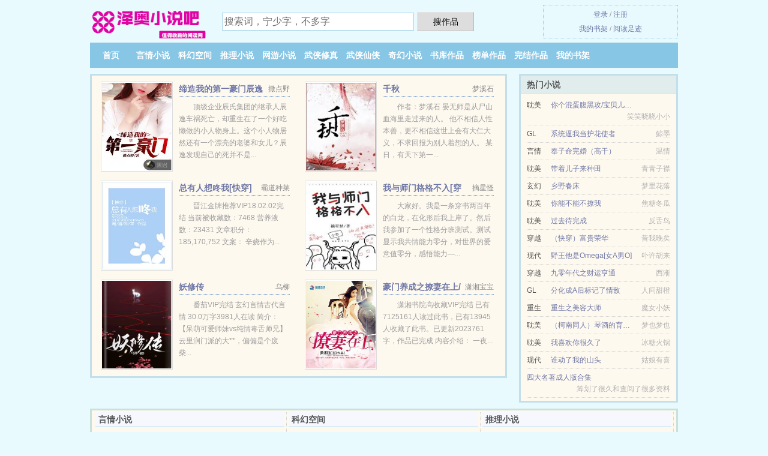

--- FILE ---
content_type: text/html; charset=UTF-8
request_url: https://www.zeao2.com/book/pEGM/313.html
body_size: 4064
content:
<!DOCTYPE HTML><html lang="zh-CN" class="www"><head><meta charset="utf-8"><title>第 313 篇:《穿书后被疯美反派标记了》-全文阅读与TXT下载苏米 -泽奥小说吧 </title><meta name="keywords" content="第 313 篇:《穿书后被疯美反派标记了》,全文阅读与TXT下载苏米" /><meta name="description" content="穿书后被疯美反派标记了最新小说章节第 313 篇在线下载，泽奥小说吧为您提供著名作家瓜叽小说全集，本本精品，字字珠玑" /><meta name="referrer" content="always" /><meta name="mobile-agent" content="format=xhtml; url=https://m.zeao2.com/book/pEGM/313.html" /><meta http-equiv="X-UA-Compatible" content="IE=edge, chrome=1" /><meta name="format-detection" content="telephone=no" /><meta name="mobile-agent" content="format=html5; url=https://m.zeao2.com/book/pEGM/313.html" /><meta http-equiv="Cache-Control" content="no-transform" /><meta http-equiv="Cache-Control" content="no-siteapp" /><meta name="robots" content="all" /><meta name="apple-mobile-web-app-title" content="泽奥小说吧" /><meta name="renderer" content="webkit" /><meta name="viewport" content="width=device-width, initial-scale=1.0, maximum-scale=2.0, user-scalable=yes" /><link rel="canonical" href="https://m.zeao2.com/book/pEGM.html" /><link rel="stylesheet" href="/static/css/_db74fabf.css?318" onerror="_CSSERR=1"/><link href="/static/www1/_style.css?318" rel="stylesheet"/><script>var xCoverList=[],CDNV='318',COOKIE_PRE='5yi9a',CDN='/static/',MOD='',CAD=0,xCover=function(){xCoverList.push(event.target||event.srcElement)},TJ='W605yi9a',APP_NAME='泽奥小说吧',DOMA='zeao2.com',TWMO='tw',FORM_HASH='653336abg9gxar',TJN='pv',DIR='/',TWPC='hk',ADN='z23',INIT_EVENT=[];"ontouchstart"in window&&(location.href="https://m.zeao2.com/"+location.href.split("/").slice(3).join("/"));!function(a,c,o,d,f){var r=2e4,s=+new Date;!function i(){setTimeout(function(){a.CDNT=new Date-s;var e=typeof _CSSERR!=f;if(e||CDNT>=r){if(typeof $==f){if(a.CDNQ=(~~o.getItem(d)||0)+1,!e&&3<a.CDNQ)return;o.setItem(d,a.CDNQ);var t=c,n=c.createElement("script");n.src="/static/js/_cdn.js?"+CDNV,t.head.appendChild(n)}}else i()},1e3)}()}(window,document,localStorage,"qdn","undefined");</script></head><body class="chapter"><div id="wrapper"><div class="nav"><ul><li><a href="/">首页</a></li><li><a href="/yanqingxiaoshuo/">言情小说</a></li><li><a href="/kehuankongjian/">科幻空间</a></li><li><a href="/tuilixiaoshuo/">推理小说</a></li><li><a href="/wangyouxiaoshuo/">网游小说</a></li><li><a href="/wuxiaxiuzhen/">武侠修真</a></li><li><a href="/wuxiaxianxia/">武侠仙侠</a></li><li><a href="/qihuanxiaoshuo/">奇幻小说</a></li><li><a href="/sort/">书库作品</a></li><li><a href="/ranking.html">榜单作品</a></li><li><a href="/end.html">完结作品</a></li><li><a rel="nofollow" href="/readed/">阅读足迹</a></li></ul></div></div><div id="main" class="book_chapter"><div class="chapter-progress top-progress"><div id="chapter-progress"></div></div><script>var CHAPTERS=313,CHAPTER=313,BOOKID="pEGM",BOOKSET={channel:'女',age:'现代'};</script><script src="/static/js/_chapter.js?318"></script><div class="wrap text-center"><div class="clear8"></div><h1><a href="/book/pEGM.html" id="book-title" data-id="o2IgpN" data-type="2" data-book="穿书后被疯美反派标记了" data-url="/book/pEGM.html" data-chapter="313" data-author="瓜叽">穿书后被疯美反派标记了</a><b class="chapter-name"></b></h1><span class="book-author"><a href="/zuozhe/74dc53fdW.html">瓜叽</a> / 著</span><div class="clear8"></div></div><center class="row chapter-btn-block"><a href="javascript:void 0" class="shelf-add-btn pointer col xs-4" data-id="pEGM7" data-type="2" data-i="313"><SPAN CLASS="iconfont icon-folder" rel="nofollow"></SPAN> &nbsp;加书签 </a><a href="javascript:void 0" class="col xs-4" id="scroll-btn"><SPAN CLASS="iconfont icon-icondownload" rel="nofollow"></SPAN>&nbsp;滚屏</a><a href="javascript:void 0" class="col xs-4" id="tts-btn" data-tj="tts|click"><SPAN CLASS="iconfont icon-iconfontplay2" rel="nofollow"></SPAN>&nbsp;朗读</a></center><div class="clear10"></div><div class="clear10"></div><section class="wrap"><div id="chapter-content"><p class="text-center chapter-loading static-loading"><B>ZEAO2.COM</B><br>请记住&nbsp;<B>泽奥小说吧</B>&nbsp;的域名 <BR><img id="chapter-load-img" src="/static/img/loading.svg"><BR><span class="f14">--&nbsp;&nbsp;<span id="chapter-load-text">章节内容加载中</span>&nbsp;&nbsp;--<BR>穿书后被疯美反派标记了</span><br><span class="f14">若无法阅读请更换浏览器或尝试关闭广告屏蔽</span></p><div class="clear8"></div><div class="line"></div><div class="clear8"></div><div class="gray f13"><p>穿书后被疯美反派标记了 由 瓜叽 所写，更新于：2024-06-11 07:35。 </p><p>主角是苏米,沈晗,许南乔的小说是《穿书<font class=y6>&#x7855;</font>被疯美反派标记了》，本小说的作者是瓜叽所编写的幻情、<font class=y6>&#x7956;</font>穿、冷酷类型的小说，内容主要讲述：晋江VIP完结 总书评数：4338 当<font class=y6>&#x5343;</font>被收藏数：10220 营养<font class=y6>&#x591c;</font>数：13872 文章积分：121,076,832 文案： 苏米穿<font class=y6>&#x6d17;</font>了一本校园ABO文，成了反...</p></div></div><div class="chapter-ext-report"><a href="javascript:void 0" class="ajax-dialog gray book-author" rel="nofollow" data-label="book" data-click="tj" data-name="novel_error" data-id="pEGM7" data-type="2">[章节报错] </a><a href="/book/pEGM/islike.html" data-author="瓜叽" id="relate-btn" class="gray book-author"> [更多本书最新章节] </a><a href="javascript:void 0" class="ajax-dialog gray book-author" rel="nofollow" data-label="tj" data-click="tj" data-name="novel_star" data-id="pEGM7" data-type="2">[推荐作品] </a></div><script>initTxt("//pic.zeao2.com/data/chapter/Z3Z5qQZ/u1u1v3w8q7k0p5/313.nvl","第 313 篇")</script><script src="/5yiew/318.z2w14h"></script><section class="f0"><script>window[window["A1_"]||"Number"](0);</script></section><div class="pages"><a href="/book/pEGM/1.html">首章</a><a href="/book/pEGM/312.html" class="prev">上一章(&larr;)</a><a href="/book/pEGM/mulu.html" class="mulu">返回目录</a><a href="/book/pEGM/314.html" class="next">下一章(&rarr;)</a><a href="/book/pEGM/313.html">尾章</a></div><section class="f0"><script>window[window["A2_"]||"Number"](0);</script></section></section><div class="box-wrap wrap"><div class="bw-title"> 大家正在读 </div><ul class="row book-list"><li class="list-item"><a class="item-text" href="/book/UkqT/1.html"><p>1.被她迷了心[娱乐圈] <span class="gray f12">(现代中短篇)</span></p><span><font color="#FF8040" style="color:var(--border-color);">8642人在读</font></span></a></li><li class="list-item"><a class="item-text" href="/book/3ceA/1.html"><p>2.（<font class=y6>&#x5f18;</font>楼同人）当雍正穿成林如海 <span class="gray f12">(古代短篇)</span></p><span><font color="#FF8040" style="color:var(--border-color);">7656人在读</font></span></a></li><li class="list-item"><a class="item-text" href="/book/elkQ/1.html"><p>3.垃圾游戏害我[全息] <span class="gray f12">(现代中篇)</span></p><span><font color="#FF8040" style="color:var(--border-color);">6629人在读</font></span></a></li><li class="list-item"><a class="item-text" href="/book/pvc/1.html"><p>4.应召女郎 <span class="gray f12">(现代中短篇)</span></p><span><font color="#FF8040" style="color:var(--border-color);">5359人在读</font></span></a></li><li class="list-item"><a class="item-text" href="/book/5MCR/1.html"><p>5.重生三次<font class=y6>&#x7855;</font>宿敌终于<font class=y6>&#x764c;</font>上我 <span class="gray f12">(现代中篇)</span></p><span><font color="#FF8040" style="color:var(--border-color);">4057人在读</font></span></a></li><li class="list-item"><a class="item-text" href="/book/nQj/1.html"><p>6.间之楔 <span class="gray f12">(现代中篇)</span></p><span><font color="#FF8040" style="color:var(--border-color);">6879人在读</font></span></a></li><li class="list-item"><a class="item-text" href="/book/1421357582/1.html"><p>7.痴情缠<font class=y6>&#x764c;</font>：只许你一人 <span class="gray f12">(短篇)</span></p><span><font color="#FF8040" style="color:var(--border-color);">7990人在读</font></span></a></li><li class="list-item"><a class="item-text" href="/book/339917660/1.html"><p>8.龙傲天仙君的修行手札 <span class="gray f12">(短篇)</span></p><span><font color="#FF8040" style="color:var(--border-color);">7756人在读</font></span></a></li><li class="list-item"><a class="item-text" href="/book/kD3H/1.html"><p>9.原来我才是反派[穿书] <span class="gray f12">(古代中短篇)</span></p><span><font color="#FF8040" style="color:var(--border-color);">7423人在读</font></span></a></li><li class="list-item"><a class="item-text" href="/book/qqhb/1.html"><p>10.大佬们的<font class=y6>&#x7a17;</font>月光替<font class=y6>&#x8bbd;</font>我不当了 <span class="gray f12">(现代长篇)</span></p><span><font color="#FF8040" style="color:var(--border-color);">2610人在读</font></span></a></li><li class="list-item"><a class="item-text" href="/book/p3VM/1.html"><p>11.<font class=y6>&#x836f;</font>一<font class=y6>&#x51ed;&#x5195;</font>花糖 <span class="gray f12">(现代中短篇)</span></p><span><font color="#FF8040" style="color:var(--border-color);">4832人在读</font></span></a></li><li class="list-item"><a class="item-text" href="/book/587558456/1.html"><p>12.夫人马甲请穿好 <span class="gray f12">(现代中短篇)</span></p><span><font color="#FF8040" style="color:var(--border-color);">1744人在读</font></span></a></li><li class="list-item"><a class="item-text" href="/book/n1pE/1.html"><p>13.（名柯同人）真假混卖波本酒 <span class="gray f12">(现代中短篇)</span></p><span><font color="#FF8040" style="color:var(--border-color);">7330人在读</font></span></a></li><li class="list-item"><a class="item-text" href="/book/q2fH/1.html"><p>14.<font class=y6>&#x86ee;</font>级回归<font class=y6>&#x7855;</font>我爆<font class=y6>&#x5f18;</font>了 <span class="gray f12">(现代长篇)</span></p><span><font color="#FF8040" style="color:var(--border-color);">3333人在读</font></span></a></li><li class="list-item"><a class="item-text" href="/book/1zxE/1.html"><p>15.豪门老男人撩又甜 <span class="gray f12">(现代中短篇)</span></p><span><font color="#FF8040" style="color:var(--border-color);">6013人在读</font></span></a></li><li class="list-item"><a class="item-text" href="/book/bME8/1.html"><p>16.十八和二十八 <span class="gray f12">(现代短篇)</span></p><span><font color="#FF8040" style="color:var(--border-color);">7388人在读</font></span></a></li><li class="list-item"><a class="item-text" href="/book/pH1x/1.html"><p>17.带着淘<font class=y6>&#x9896;</font>去复国 <span class="gray f12">(古代中短篇)</span></p><span><font color="#FF8040" style="color:var(--border-color);">9217人在读</font></span></a></li><li class="list-item"><a class="item-text" href="/book/fddz/1.html"><p>18.王爷<font class=y6>&#x90b9;</font>弱易推倒/王爷倾城 <span class="gray f12">(古代中短篇)</span></p><span><font color="#FF8040" style="color:var(--border-color);">4407人在读</font></span></a></li><div class="clear"></div></ul></div></div><script src="/click/pEGM/313"></script><div class="footer"><div class="footer_link"></div><div class="footer_cont"><p> 文章来源于网络，如有侵权请来邮或来电告知，本站将立即改正</p><p>Copyright &copy; 2026 <a href="https://www.zeao2.com/">泽奥小说吧</a>(zeao2.com) All Rights Reserved. <a href="//hk.zeao2.com/book/pEGM/313.html" data-translate="（切回简体版）|（切换台湾版）">（台湾版）</a></p><p><a href="/about/">站点邮箱：<img data-lazy="/img/imailjwVHe.png" alt="mail" /></a></p></div></div><script src="/static/js/_init.js?318"></script><script use="16.966ms"></script></body></html>

--- FILE ---
content_type: text/html; charset=UTF-8
request_url: https://www.zeao2.com/?FROM=bjs&u=BJS
body_size: 8996
content:
<!DOCTYPE HTML><html lang="zh-CN" class="www"><head><meta charset="utf-8"><title>泽奥小说吧-优秀的免费小说阅读网</title><meta name="keywords" content="泽奥小说吧|言情小说" /><meta name="description" content="泽奥小说吧是最新免费优秀的小说网站，拥有优秀推理小说以及优秀小说排行榜等在线阅读及下载。" /><meta name="referrer" content="always" /><meta name="mobile-agent" content="format=xhtml; url=https://m.zeao2.com/" /><meta http-equiv="X-UA-Compatible" content="IE=edge, chrome=1" /><meta name="format-detection" content="telephone=no" /><meta name="mobile-agent" content="format=html5; url=https://m.zeao2.com/" /><meta http-equiv="Cache-Control" content="no-transform" /><meta http-equiv="Cache-Control" content="no-siteapp" /><meta name="robots" content="all" /><meta name="apple-mobile-web-app-title" content="泽奥小说吧" /><meta name="renderer" content="webkit" /><meta name="viewport" content="width=device-width, initial-scale=1.0, maximum-scale=2.0, user-scalable=yes" /><link rel="stylesheet" href="/static/css/_db74fabf.css?318" onerror="_CSSERR=1"/><link href="/static/www1/_style.css?318" rel="stylesheet"/><script>var xCoverList=[],CDNV='318',COOKIE_PRE='5yi9a',CDN='/static/',MOD='',CAD=0,xCover=function(){xCoverList.push(event.target||event.srcElement)},TJ='W605yi9a',APP_NAME='泽奥小说吧',DOMA='zeao2.com',TWMO='tw',FORM_HASH='26935733g9gxxt',TJN='pv',DIR='/',TWPC='hk',ADN='z23',INIT_EVENT=[];"ontouchstart"in window&&(location.href="https://m.zeao2.com/"+location.href.split("/").slice(3).join("/"));!function(a,c,o,d,f){var r=2e4,s=+new Date;!function i(){setTimeout(function(){a.CDNT=new Date-s;var e=typeof _CSSERR!=f;if(e||CDNT>=r){if(typeof $==f){if(a.CDNQ=(~~o.getItem(d)||0)+1,!e&&3<a.CDNQ)return;o.setItem(d,a.CDNQ);var t=c,n=c.createElement("script");n.src="/static/js/_cdn.js?"+CDNV,t.head.appendChild(n)}}else i()},1e3)}()}(window,document,localStorage,"qdn","undefined");</script></head><body ><div id="wrapper"><div class="header"><div class="logo"><a href="/" title="泽奥小说吧"><img src="/img/logo.png" style="margin-top:-5px;" /></a></div><a style="display: none" href="/" class="logo"><span class="site">泽奥小说吧</span><span class="slogan">值得收藏的阅读网</span></a><div class="header_search"><form method="post" target="_blank" action="/search/"><input type="text" name="keyword" class="search" placeholder="搜索词，宁少字，不多字" autocomplete="off" baiduSug="2" /><button type="submit">搜作品</button></form></div><div class="userpanel"><a href="/user/login.html">登录</a> / <a href="/user/register.html">注册</a><BR><a href="/user/">我的书架</a> / <a href="/readed/">阅读足迹</a></div></div><div class="nav"><ul><li><a href="/">首页</a></li><li><a href="/yanqingxiaoshuo/">言情小说</a></li><li><a href="/kehuankongjian/">科幻空间</a></li><li><a href="/tuilixiaoshuo/">推理小说</a></li><li><a href="/wangyouxiaoshuo/">网游小说</a></li><li><a href="/wuxiaxiuzhen/">武侠修真</a></li><li><a href="/wuxiaxianxia/">武侠仙侠</a></li><li><a href="/qihuanxiaoshuo/">奇幻小说</a></li><li><a href="/sort/">书库作品</a></li><li><a href="/ranking.html">榜单作品</a></li><li><a href="/end.html">完结作品</a></li><li><a rel="nofollow" href="/user/">我的书架</a></li></ul></div></div><div id="main" class="index"><div id="hotcontent"><div class="l"><div class="item"><div class="image"><a href="/book/249283002.html" title=""><img data-lazy="//o.zeao2.com/uploaded/q/dpWP.jpg?sm" alt="缔造我的第一豪门辰逸苏紫萱" author="撒点野" src="/iloadb2lb.svg" /></a></div><dl><dt><span>撒点野</span><a href="/book/249283002.html" title="">缔造我的第一豪门辰逸苏紫萱</a></dt><dd>顶级企业辰氏集团的继承人辰逸车祸死亡，却重生在了一个好吃懒做的小人物身上。这个小人物居然还有一个漂亮的老婆和女儿？辰逸发现自己的死并不是...</dd></dl><div class="clear"></div></div><div class="item"><div class="image"><a href="/book/bnAj.html" title=""><img data-lazy="//o.zeao2.com/uploaded/A/NeCc.jpg?sm" alt="千秋" author="梦溪石" src="/iloadb2lb.svg" /></a></div><dl><dt><span>梦溪石</span><a href="/book/bnAj.html" title="">千秋</a></dt><dd>作者：梦溪石 晏无师是从尸山血海里走过来的人。 他不相信人性本善，更不相信这世上会有大仁大义，不求回报为别人着想的人。 某日，有天下第一...</dd></dl><div class="clear"></div></div><div class="item"><div class="image"><a href="/book/kM8h.html" title=""><img data-lazy="//o.zeao2.com/uploaded/r/ebi.jpg?sm" alt="总有人想咚我[快穿]" author="霸道种菜" src="/iloadb2lb.svg" /></a></div><dl><dt><span>霸道种菜</span><a href="/book/kM8h.html" title="">总有人想咚我[快穿]</a></dt><dd>晋江金牌推荐VIP18.02.02完结 当前被收藏数：7468 营养液数：23431 文章积分：185,170,752 文案： 辛娆作为...</dd></dl><div class="clear"></div></div><div class="item"><div class="image"><a href="/book/U2Hc.html" title=""><img data-lazy="//o.zeao2.com/uploaded/q/ddYU.jpg?sm" alt="我与师门格格不入[穿书]" author="摘星怪" src="/iloadb2lb.svg" /></a></div><dl><dt><span>摘星怪</span><a href="/book/U2Hc.html" title="">我与师门格格不入[穿书]</a></dt><dd>大家好。我是一条穿书两百年的白龙，在化形后我上岸了。然后我参加了一个性格分班测试。测试显示我共情能力零分，对世界的爱意值零分，感悟能力—...</dd></dl><div class="clear"></div></div><div class="item"><div class="image"><a href="/book/nMdT.html" title=""><img data-lazy="//o.zeao2.com/uploaded/t/g2sq.jpg?sm" alt="妖修传" author="乌柳" src="/iloadb2lb.svg" /></a></div><dl><dt><span>乌柳</span><a href="/book/nMdT.html" title="">妖修传</a></dt><dd>番茄VIP完结 玄幻言情古代言情 30.0万字3981人在读 简介： 【呆萌可爱师妹vs纯情毒舌师兄】 云里涧门派的大**，偏偏是个废柴...</dd></dl><div class="clear"></div></div><div class="item"><div class="image"><a href="/book/Exfb.html" title=""><img data-lazy="//o.zeao2.com/uploaded/e/r2W.jpg?sm" alt="豪门养成之撩妻在上/国民男神不禁欲：老公，约不约！" author="潇湘宝宝" src="/iloadb2lb.svg" /></a></div><dl><dt><span>潇湘宝宝</span><a href="/book/Exfb.html" title="">豪门养成之撩妻在上/国民男神不禁欲：老公，约不约！</a></dt><dd>潇湘书院高收藏VIP完结 已有7125161人读过此书，已有13945人收藏了此书。已更新2023761字，作品已完成 内容介绍： 一夜...</dd></dl><div class="clear"></div></div></div><div class="r"><h2>热门小说</h2><ul><li><span class="s1">耽美</span><span class="s2"><a href="/book/3UPl.html" title="">你个混蛋腹黑攻/宝贝儿乖啊</a></span><span class="s5">笑笑晓晓小小</span></li><li><span class="s1">GL</span><span class="s2"><a href="/book/5z1U.html" title="">系统逼我当护花使者</a></span><span class="s5">鲸墨</span></li><li><span class="s1">言情</span><span class="s2"><a href="/book/MmK.html" title="">奉子命完婚（高干）</a></span><span class="s5">温情</span></li><li><span class="s1">耽美</span><span class="s2"><a href="/book/lUR.html" title="">带着儿子来种田</a></span><span class="s5">青青子襟</span></li><li><span class="s1">玄幻</span><span class="s2"><a href="/book/Re3q.html" title="">乡野春床</a></span><span class="s5">梦里花落</span></li><li><span class="s1">耽美</span><span class="s2"><a href="/book/bndP.html" title="">你能不能不撩我</a></span><span class="s5">焦糖冬瓜</span></li><li><span class="s1">耽美</span><span class="s2"><a href="/book/nGfV.html" title="">过去待完成</a></span><span class="s5">反舌鸟</span></li><li><span class="s1">穿越</span><span class="s2"><a href="/book/b5dz.html" title="">（快穿）富贵荣华</a></span><span class="s5">昔我晚矣</span></li><li><span class="s1">现代</span><span class="s2"><a href="/book/qfQv.html" title="">野王他是Omega[女A男O]</a></span><span class="s5">卟许胡来</span></li><li><span class="s1">穿越</span><span class="s2"><a href="/book/b5KA.html" title="">九零年代之财运亨通</a></span><span class="s5">西淅</span></li><li><span class="s1">GL</span><span class="s2"><a href="/book/q2UP.html" title="">分化成A后标记了情敌</a></span><span class="s5">人间甜橙</span></li><li><span class="s1">重生</span><span class="s2"><a href="/book/bqx1.html" title="">重生之美容大师</a></span><span class="s5">魔女小妖</span></li><li><span class="s1">耽美</span><span class="s2"><a href="/book/nPAQ.html" title="">（柯南同人）琴酒的育儿与领导力提升准则</a></span><span class="s5">梦也梦也</span></li><li><span class="s1">耽美</span><span class="s2"><a href="/book/HQ3m.html" title="">我喜欢你很久了</a></span><span class="s5">冰糖火锅</span></li><li><span class="s1">现代</span><span class="s2"><a href="/book/wV2p.html" title="">谁动了我的山头</a></span><span class="s5">姑娘有喜</span></li><li><span class="s1"></span><span class="s2"><a href="/book/1287656110.html" title="">四大名著成人版合集</a></span><span class="s5">筹划了很久和查阅了很多资料</span></li></ul></div><div class="clear"></div></div><div class="novelslist"><div class="content"><h2>言情小说</h2><div class="top"><div class="image"><a href="/book/RfQD.html" target="_blank" title="超级怀表"><img data-lazy="//o.zeao2.com/standard/RfQD/7757.jpg?sm" alt="超级怀表" author="依然包子" /></a></div><dl><dt><a href="/book/RfQD.html" title="超级怀表">超级怀表</a></dt><dd>喜欢收集一些小东西的唐白收集到了一块古旧的怀表，他惊奇的发现，这块怀表可以带他遨游那些瑰丽而多姿的幻想世界，并可以将那个世界的特有物品带...</dd></dl><div class="clear"></div></div><ul><li><a href="/book/K8f.html" title="妾缘">妾缘</a>/木金子</li><li><a href="/book/bvz.html" title="平步青云">平步青云</a>/御史大夫</li><li><a href="/book/nhGn.html" title="穿书后我靠美强惨男配贴贴改命/坏了！捡来的美少年养成偏执狂了">穿书后我靠美强惨男配贴贴改命/坏了！捡来的美少年养成偏执狂了</a>/酥欣糖</li><li><a href="/book/UAf8.html" title="这个大佬画风不对/快穿:男神，有点燃">这个大佬画风不对/快穿:男神，有点燃</a>/墨泠</li><li><a href="/book/nxP.html" title="强宠,弟弟饶了我">强宠,弟弟饶了我</a>/香雪宠儿</li><li><a href="/book/953039048.html" title="嫁反派虞灵犀宁殷">嫁反派虞灵犀宁殷</a>/布丁琉璃</li><li><a href="/book/H8HV.html" title="清晨降温">清晨降温</a>/初厘</li><li><a href="/book/Rcz1.html" title="修仙之是你欠我的！">修仙之是你欠我的！</a>/开水滚馒头</li><li><a href="/book/Uqmw.html" title="我家死士是忠犬">我家死士是忠犬</a>/萝卜烩榴莲</li><li><a href="/book/Eh5G.html" title="执子之屌、与子欢好">执子之屌、与子欢好</a>/天才猪猪大人</li></ul></div><div class="content"><h2>科幻空间</h2><div class="top"><div class="image"><a href="/book/2046192640.html" target="_blank" title="末日战神"><img data-lazy="//o.zeao2.com/uploaded/q/dmlb.jpg?sm" alt="末日战神" author="小丑" /></a></div><dl><dt><a href="/book/2046192640.html" title="末日战神">末日战神</a></dt><dd>随着神秘的次元世界到来，人类将面临有史以来的最大危机，嗜血的异世生物、随处可见的灾荒、还有饥饿，被逼入绝境的人类应该何去何从？</dd></dl><div class="clear"></div></div><ul><li><a href="/book/623229770.html" title="资质平平小师弟">资质平平小师弟</a>/老箍</li><li><a href="/book/UeVm.html" title="从零开始的末世生活">从零开始的末世生活</a>/蓝桥</li><li><a href="/book/255223168.html" title="火影：这泥马是假火影">火影：这泥马是假火影</a>/卷边</li><li><a href="/book/523079358.html" title="美女总裁的神级兵王叶枫">美女总裁的神级兵王叶枫</a>/若即若离</li><li><a href="/book/1391308214.html" title="女儿出山，将我吹成了隐世高手！">女儿出山，将我吹成了隐世高手！</a>/泰坦巨猫</li><li><a href="/book/pkEG.html" title="诡异末世：开局自制百亿冥币">诡异末世：开局自制百亿冥币</a>/魔兵</li><li><a href="/book/1376300558.html" title="绝地求生之点击送红包">绝地求生之点击送红包</a>/饼干冲冲</li><li><a href="/book/qcpp.html" title="深渊的玫瑰">深渊的玫瑰</a>/无聊到底</li><li><a href="/book/3KU.html" title="从无限世界中归来">从无限世界中归来</a>/香港大亨</li><li><a href="/book/ew3h.html" title="渣男洗白手册">渣男洗白手册</a>/糖中猫</li></ul></div><div class="content"><h2>推理小说</h2><div class="top"><div class="image"><a href="/book/5dHe.html" target="_blank" title="两条船相恋了[娱乐圈]"><img data-lazy="//o.zeao2.com/uploaded/q/d4Qg.jpg?sm" alt="两条船相恋了[娱乐圈]" author="雪廊" /></a></div><dl><dt><a href="/book/5dHe.html" title="两条船相恋了[娱乐圈]">两条船相恋了[娱乐圈]</a></dt><dd>晋江VIP完结 总书评数：821 当前被收藏数：2527 营养液数：811 文章积分：51,079,240 文案： 本文又名：《穿成黑红...</dd></dl><div class="clear"></div></div><ul><li><a href="/book/bW35.html" title="女捕本色">女捕本色</a>/翔翔于飞</li><li><a href="/book/eCW8.html" title="风水世家：凶鬼恶灵都市平妖谱">风水世家：凶鬼恶灵都市平妖谱</a>/花缘</li><li><a href="/book/UhdQ.html" title="心毒之陨罪书">心毒之陨罪书</a>/初禾</li><li><a href="/book/bpEq.html" title="超级惊悚直播">超级惊悚直播</a>/宇文长弓</li><li><a href="/book/1CQM.html" title="恐惧状态">恐惧状态</a>/迈克尔克莱顿 </li><li><a href="/book/bDVH.html" title="纳妾记+纳妾记II">纳妾记+纳妾记II</a>/沐轶</li><li><a href="/book/WwEb.html" title="模范性伴侣(双性H)">模范性伴侣(双性H)</a>/麦芽糖</li><li><a href="/book/mc8d.html" title="（BG/综英美剧同人）我的日常又崩了">（BG/综英美剧同人）我的日常又崩了</a>/冬沙</li><li><a href="/book/newe.html" title="公理之下">公理之下</a>/栖还</li><li><a href="/book/e1Rp.html" title="那一场风花雪月的共谋">那一场风花雪月的共谋</a>/德伯家的绿帽子</li></ul></div><div class="content"><h2>网游小说</h2><div class="top"><div class="image"><a href="/book/wxk.html" target="_blank" title="网游之清道夫"><img data-lazy="//o.zeao2.com/uploaded/A/NRis.jpg?sm" alt="网游之清道夫" author="书道难" /></a></div><dl><dt><a href="/book/wxk.html" title="网游之清道夫">网游之清道夫</a></dt><dd>“老大，这个BOSS太厉害了，我们打不过。”</dd></dl><div class="clear"></div></div><ul><li><a href="/book/58cv.html" title="我的作精男友">我的作精男友</a>/爱磕瓜子的葵花</li><li><a href="/book/322935924.html" title="全民领主：开局召唤黑白无常">全民领主：开局召唤黑白无常</a>/星见辰</li><li><a href="/book/Efwp.html" title="一切都是剧情需要">一切都是剧情需要</a>/源代码</li><li><a href="/book/UMpo.html" title="在逃生游戏做欧皇[无限]">在逃生游戏做欧皇[无限]</a>/醒冬</li><li><a href="/book/eoKo.html" title="她负责貌美如花[娱乐圈+电竞]">她负责貌美如花[娱乐圈+电竞]</a>/千雪ss</li><li><a href="/book/ld1.html" title="网游之邪龙逆天">网游之邪龙逆天</a>/火星引力</li><li><a href="/book/1070807882.html" title="网游：每十小时创造一个BUG">网游：每十小时创造一个BUG</a>/不谈</li><li><a href="/book/HoKk.html" title="怎料我看不见观音/上号！三坑校花不做白月光啦">怎料我看不见观音/上号！三坑校花不做白月光啦</a>/...</li><li><a href="/book/jk1.html" title="网游之宠物天堂">网游之宠物天堂</a>/天使败类秀</li><li><a href="/book/mRz.html" title="异界职业玩家">异界职业玩家</a>/涂章溢</li></ul></div><div class="content"><h2>武侠修真</h2><div class="top"><div class="image"><a href="/book/3jv2.html" target="_blank" title="反派是个绒毛控[穿书]"><img data-lazy="//o.zeao2.com/uploaded/X/Kg7.jpg?sm" alt="反派是个绒毛控[穿书]" author="景焕" /></a></div><dl><dt><a href="/book/3jv2.html" title="反派是个绒毛控[穿书]">反派是个绒毛控[穿书]</a></dt><dd>晋江VIP完结 总书评数：6303  当前被收藏数：18917  营养液数：6407  文章积分：259,623,408 【文案】 穿进...</dd></dl><div class="clear"></div></div><ul><li><a href="/book/bnj3.html" title="想飞升就谈恋爱">想飞升就谈恋爱</a>/龙柒</li><li><a href="/book/eeRn.html" title="她是魔">她是魔</a>/熊有成竹</li><li><a href="/book/1783429225.html" title="人人都爱马文才">人人都爱马文才</a>/祈祷君</li><li><a href="/book/5CMA.html" title="和女主光环作对的下场">和女主光环作对的下场</a>/画文</li><li><a href="/book/nbdk.html" title="伏灵异闻录">伏灵异闻录</a>/炎荒</li><li><a href="/book/1712564690.html" title="凡人修仙传仙界篇">凡人修仙传仙界篇</a>/忘语</li><li><a href="/book/HUHM.html" title="堕仙">堕仙</a>/伊人睽睽</li><li><a href="/book/pHlV.html" title="掌门之女觉醒了">掌门之女觉醒了</a>/或许有一天</li><li><a href="/book/q8eb.html" title="咸鱼攻让师尊揣崽了">咸鱼攻让师尊揣崽了</a>/七境</li><li><a href="/book/Hv3x.html" title="师尊他攻了起点男主">师尊他攻了起点男主</a>/九日酒</li></ul></div><div class="content"><h2>武侠仙侠</h2><div class="top"><div class="image"><a href="/book/Em15.html" target="_blank" title="（楚留香传奇同人）菊内留香"><img data-lazy="//o.zeao2.com/uploaded/1/1nP.jpg?sm" alt="（楚留香传奇同人）菊内留香" author="桃宝卷/明鬼" /></a></div><dl><dt><a href="/book/Em15.html" title="（楚留香传奇同人）菊内留香">（楚留香传奇同人）菊内留香</a></dt><dd>晋江VIP完结 当前被收藏数： 5546  文章积分： 57,377,820 原文地址 文案 穿越之后，他再次捡起笔，写起了X点流小说，...</dd></dl><div class="clear"></div></div><ul><li><a href="/book/qqRk.html" title="魔头战败后多了个孩子">魔头战败后多了个孩子</a>/归鸿落雪</li><li><a href="/book/EWHV.html" title="（神雕侠侣同人）神雕逍遥录">（神雕侠侣同人）神雕逍遥录</a>/淘韵</li><li><a href="/book/pToM.html" title="骗师尊双修后带球跑了">骗师尊双修后带球跑了</a>/公子柔</li><li><a href="/book/3dWP.html" title="[快穿]万人迷日常">[快穿]万人迷日常</a>/璃子鸢</li><li><a href="/book/q1mA.html" title="清冷师尊拯救计划（穿书）">清冷师尊拯救计划（穿书）</a>/卷耳猫猫</li><li><a href="/book/8KK.html" title="[笑傲江湖]我是林平之">[笑傲江湖]我是林平之</a>/青鸟rain</li><li><a href="/book/EPKf.html" title="位面电梯">位面电梯</a>/千翠百恋</li><li><a href="/book/Acv.html" title="魔女天娇美人志">魔女天娇美人志</a>/潜龙</li><li><a href="/book/EU1m.html" title="鼎炉记">鼎炉记</a>/目工</li><li><a href="/book/fAOD.html" title="带着空间的修真生活">带着空间的修真生活</a>/季子和</li></ul></div><div class="clear"></div></div><div id="newscontent"><div class="l"><h2>最新更新小说</h2><ul><li><span class="s1">[耽美现代]</span><span class="s2"><a href="/book/Dh2e.html" title="">可我是黑粉啊！</a></span><span class="s3"><a href="/book/Dh2e/156.html" target="_blank" title="">第 156 篇</a></span><span class="s4">西兰树</span><span class="s5">02-02 13:33</span></li><li><span class="s1">[耽美现代]</span><span class="s2"><a href="/book/Dh2m.html" title="">参加恋综，我扶起了糊咖</a></span><span class="s3"><a href="/book/Dh2m/179.html" target="_blank" title="">第 179 篇</a></span><span class="s4">轻临镜</span><span class="s5">02-02 13:32</span></li><li><span class="s1">[仙侠小说]</span><span class="s2"><a href="/book/Dhd8.html" title="">伏羲</a></span><span class="s3"><a href="/book/Dhd8/187.html" target="_blank" title="">第 187 节</a></span><span class="s4">缜白</span><span class="s5">02-02 10:06</span></li><li><span class="s1">[现代小说]</span><span class="s2"><a href="/book/DhGj.html" title="">十九年春</a></span><span class="s3"><a href="/book/DhGj/180.html" target="_blank" title="">第 180 节</a></span><span class="s4">一九三一年</span><span class="s5">02-02 10:05</span></li><li><span class="s1">[现代小说]</span><span class="s2"><a href="/book/DhGf.html" title="">暴雨骤歇</a></span><span class="s3"><a href="/book/DhGf/128.html" target="_blank" title="">第 128 节</a></span><span class="s4">江言之</span><span class="s5">02-02 10:05</span></li><li><span class="s1">[现代小说]</span><span class="s2"><a href="/book/DhG3.html" title="">如果云知道</a></span><span class="s3"><a href="/book/DhG3/240.html" target="_blank" title="">第 240 节</a></span><span class="s4">江言之</span><span class="s5">02-02 10:04</span></li><li><span class="s1">[现代小说]</span><span class="s2"><a href="/book/DhGQ.html" title="">卖身给戏精大佬的日子</a></span><span class="s3"><a href="/book/DhGQ/367.html" target="_blank" title="">第 367 节</a></span><span class="s4">怪人也很美</span><span class="s5">02-02 09:50</span></li><li><span class="s1">[耽美重生]</span><span class="s2"><a href="/book/nhEW.html" title="">嫁给病弱少将后[星际]</a></span><span class="s3"><a href="/book/nhEW/249.html" target="_blank" title="">第 249 篇</a></span><span class="s4">莫千年</span><span class="s5">02-02 02:20</span></li><li><span class="s1">[耽美玄幻]</span><span class="s2"><a href="/book/n3KC.html" title="">和清冷美人O结婚后逐渐沦陷</a></span><span class="s3"><a href="/book/n3KC/87.html" target="_blank" title="">第 87 篇</a></span><span class="s4">温饵</span><span class="s5">02-02 01:32</span></li><li><span class="s1">[耽美悬疑]</span><span class="s2"><a href="/book/qfEK.html" title="">危险人格</a></span><span class="s3"><a href="/book/qfEK/347.html" target="_blank" title="">第 347 篇</a></span><span class="s4">木瓜黄</span><span class="s5">02-01 23:34</span></li><li><span class="s1">[现代小说]</span><span class="s2"><a href="/book/WkQq.html" title="">告白</a></span><span class="s3"><a href="/book/WkQq/239.html" target="_blank" title="">第 239 篇</a></span><span class="s4">应橙</span><span class="s5">02-01 23:14</span></li><li><span class="s1">[耽美古代]</span><span class="s2"><a href="/book/H1qW.html" title="">将进酒</a></span><span class="s3"><a href="/book/H1qW/420.html" target="_blank" title="">第 420 篇</a></span><span class="s4">唐酒卿</span><span class="s5">02-01 22:43</span></li><li><span class="s1">[历史小说]</span><span class="s2"><a href="/book/58Gp.html" title="">绍宋</a></span><span class="s3"><a href="/book/58Gp/820.html" target="_blank" title="">第 820 篇</a></span><span class="s4">榴弹怕水</span><span class="s5">02-01 21:26</span></li><li><span class="s1">[耽美无CP]</span><span class="s2"><a href="/book/Dhdz.html" title="">（综英美同人）[综英美]太刀侠也是侠</a></span><span class="s3"><a href="/book/Dhdz/236.html" target="_blank" title="">第 236 节</a></span><span class="s4">有秋</span><span class="s5">02-01 18:11</span></li><li><span class="s1">[耽美无CP]</span><span class="s2"><a href="/book/DhdA.html" title="">（足球同人）[足球]快乐小狗也可以成为超级球星嘛？</a></span><span class="s3"><a href="/book/DhdA/581.html" target="_blank" title="">第 581 节</a></span><span class="s4">枸杞拉缇多</span><span class="s5">02-01 18:10</span></li><li><span class="s1">[耽美无CP]</span><span class="s2"><a href="/book/Dhdo.html" title="">（ 柯南同人）柯学调查员这高危职业！</a></span><span class="s3"><a href="/book/Dhdo/425.html" target="_blank" title="">第 425 节</a></span><span class="s4">尤利塞斯</span><span class="s5">02-01 17:56</span></li><li><span class="s1">[耽美无CP]</span><span class="s2"><a href="/book/DhdT.html" title="">（综漫同人）转BE为HE只需一个安徒生</a></span><span class="s3"><a href="/book/DhdT/113.html" target="_blank" title="">第 113 篇</a></span><span class="s4">逐逐逐月</span><span class="s5">02-01 17:55</span></li><li><span class="s1">[GL小说]</span><span class="s2"><a href="/book/Dhd2.html" title="">（综神话同人）[综神话]双月传说</a></span><span class="s3"><a href="/book/Dhd2/14.html" target="_blank" title="">第 14 节</a></span><span class="s4">梦里呓语</span><span class="s5">02-01 17:51</span></li></ul></div><div class="r"><h2>最新入库小说</h2><ul><li><span class="s1">耽美</span><span class="s2"><a href="/book/Dh2e.html" title="">可我是黑粉啊！</a></span><span class="s5">西兰树</span></li><li><span class="s1">耽美</span><span class="s2"><a href="/book/Dh2m.html" title="">参加恋综，我扶起了糊咖</a></span><span class="s5">轻临镜</span></li><li><span class="s1">耽美</span><span class="s2"><a href="/book/Dh2k.html" title="">九零之我在华尔街泡钓系大美人</a></span><span class="s5">鹤望兰coe</span></li><li><span class="s1">仙侠</span><span class="s2"><a href="/book/Dhd8.html" title="">伏羲</a></span><span class="s5">缜白</span></li><li><span class="s1">现代</span><span class="s2"><a href="/book/DhGj.html" title="">十九年春</a></span><span class="s5">一九三一年</span></li><li><span class="s1">现代</span><span class="s2"><a href="/book/DhGf.html" title="">暴雨骤歇</a></span><span class="s5">江言之</span></li><li><span class="s1">现代</span><span class="s2"><a href="/book/DhG3.html" title="">如果云知道</a></span><span class="s5">江言之</span></li><li><span class="s1">现代</span><span class="s2"><a href="/book/DhGe.html" title="">忠贞</a></span><span class="s5">捞姨laoe</span></li><li><span class="s1">现代</span><span class="s2"><a href="/book/DhGQ.html" title="">卖身给戏精大佬的日子</a></span><span class="s5">怪人也很美</span></li><li><span class="s1">耽美</span><span class="s2"><a href="/book/nhEW.html" title="">嫁给病弱少将后[星际]</a></span><span class="s5">莫千年</span></li><li><span class="s1">耽美</span><span class="s2"><a href="/book/n3KC.html" title="">和清冷美人O结婚后逐渐沦陷</a></span><span class="s5">温饵</span></li><li><span class="s1">耽美</span><span class="s2"><a href="/book/qfEK.html" title="">危险人格</a></span><span class="s5">木瓜黄</span></li><li><span class="s1">现代</span><span class="s2"><a href="/book/WkQq.html" title="">告白</a></span><span class="s5">应橙</span></li><li><span class="s1">耽美</span><span class="s2"><a href="/book/H1qW.html" title="">将进酒</a></span><span class="s5">唐酒卿</span></li><li><span class="s1">历史</span><span class="s2"><a href="/book/58Gp.html" title="">绍宋</a></span><span class="s5">榴弹怕水</span></li><li><span class="s1">耽美</span><span class="s2"><a href="/book/Dhdz.html" title="">（综英美同人）[综英美]太刀侠也是侠</a></span><span class="s5">有秋</span></li><li><span class="s1">耽美</span><span class="s2"><a href="/book/DhdA.html" title="">（足球同人）[足球]快乐小狗也可以成为超级球星嘛？</a></span><span class="s5">枸杞拉缇多</span></li><li><span class="s1">耽美</span><span class="s2"><a href="/book/Dhdo.html" title="">（ 柯南同人）柯学调查员这高危职业！</a></span><span class="s5">尤利塞斯</span></li><li><span class="s1">耽美</span><span class="s2"><a href="/book/DhdT.html" title="">（综漫同人）转BE为HE只需一个安徒生</a></span><span class="s5">逐逐逐月</span></li><li><span class="s1">GL</span><span class="s2"><a href="/book/Dhd2.html" title="">（综神话同人）[综神话]双月传说</a></span><span class="s5">梦里呓语</span></li></ul></div><div class="clear"></div></div></div><div id="firendlink"><div class="box-wrap wrap"> 友情链接： <a href="//hk.zeao2.com/">繁体站</a><A href="//zeao2.com/" target="_blank">泽奥小说吧</A> &nbsp;|&nbsp; <a href="//zeao2.com/yanqingxiaoshuo/" class="">言情小说</a> &nbsp;|&nbsp; <a href="//zeao2.com/kehuankongjian/" class="">科幻空间</a> &nbsp;|&nbsp; <a href="//zeao2.com/tuilixiaoshuo/" class="">推理小说</a> &nbsp;|&nbsp; <a href="//zeao2.com/wangyouxiaoshuo/" class="">网游小说</a> &nbsp;|&nbsp; <a href="//zeao2.com/wuxiaxiuzhen/" class="">武侠修真</a> &nbsp;|&nbsp; <a href="//zeao2.com/wuxiaxianxia/" class="">武侠仙侠</a> &nbsp;|&nbsp; <a href="//zeao2.com/qihuanxiaoshuo/" class="">奇幻小说</a><div class="clear"></div></div></div><script src="/5yiew/318.z2w14f"></script><div class="f0"><script>window[window["A1_"]||"Number"](0);</script></div><div class="footer"><div class="footer_link"></div><div class="footer_cont"><p> 文章来源于网络，如有侵权请来邮或来电告知，本站将立即改正</p><p>Copyright &copy; 2026 <a href="https://www.zeao2.com/">泽奥小说吧</a>(zeao2.com) All Rights Reserved. <a href="//hk.zeao2.com/" data-translate="（切回简体版）|（切换台湾版）">（台湾版）</a></p><p><a href="/about/">站点邮箱：<img data-lazy="/img/imailjwVHe.png" alt="mail" /></a></p></div></div><script src="/static/js/_init.js?318"></script><script src="/static/www1/_common.js?318"></script><script use="14.346ms"></script></body></html>